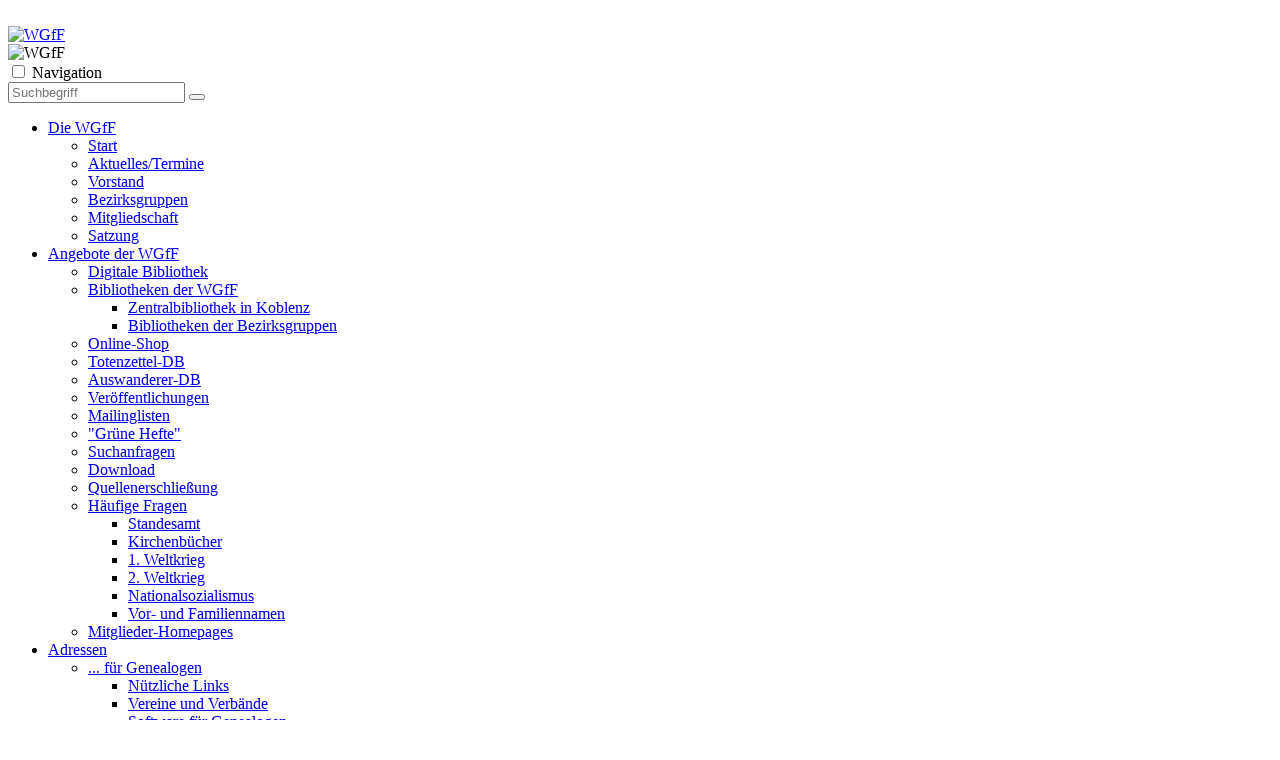

--- FILE ---
content_type: text/html; charset=UTF-8
request_url: http://www.wgff.de/linkliste.php?subject=homepages
body_size: 7773
content:

<!DOCTYPE html>
<html lang="de">

<head>
  <meta http-equiv="Content-Type" content="text/html; charset=utf-8"/>
<meta name="revisit-after" content="14 days"/>
<meta name="search-terms" content="WGfF"/>
<meta name="publisher" content="WGfF"/>
<meta name="copyright" content="WGfF"/>
<meta name="page-topic" content="Genealogie"/>
<meta name="page-type" content="Forschung"/>
<meta name="audience" content="Genealogen, Familienforscher"/>
<meta name="robots" content="index, follow"/>

<meta name="viewport" content="width=device-width, initial-scale=1"/>
    
<link rel="stylesheet" href="zentral/css/wgff_02.css" type="text/css"/>
<link rel="shortcut icon" href="zentral/img/favicon.ico" type="image/ico" />
<link rel="stylesheet" href="zentral/fonts/fontawesome-free-web/css/all.min.css" type="text/css"/>

<!-- Suchscript -->
<link rel="stylesheet" href="zentral/inc/wdw_suche/wdw_suche.css" type="text/css"/>
﻿<script src="zentral/inc/wdw_suche/wdw_suche.js"></script>

<script src="zentral/js/inc.functions.js"></script>
<meta name="keywords" content="WGfF, Genealogie, Familienforschung, Familiengeschichtsforschung, Ahnenforschung, Rheinland" lang="de"/>
<meta name="description" content="Die Internetseiten der Westdeutschen Gesellschaft für Familienkunde e.V. (WGfF)"/>



<!-- Beginn Seitentitel   -->
    <title>WGfF | Private Homepages</title>
  <link rel="stylesheet" href="linkliste/linkliste.css" type="text/css"/>
  
<!-- Ende Seitentitel   -->
</head>


<body>
    <div id="header">
    <div id="header_logoWGfF">
        <a href="/">
            <img src="zentral/img/logo_wgff.png" alt="WGfF"/>
        </a>
    </div>

    <div id ="header_letterWGfF">
        <img src="img/letter_wgff.svg" alt="WGfF"/>
    </div>
</div>    <div class="sticky">
<input type="checkbox" id="responsive-nav">
<label for="responsive-nav" class="responsive-nav-label"><i class="fas fa-bars"></i> Navigation</label>
<nav id="navigation">
        
    <div id="suchform">
        <form  id="search" method="get" action="suchen.php" onsubmit="return showWait();">
        <span style="padding-right: 20px">
            <input type="search" name="q" id="suchbegriff" value="" title="Suchbegriff hier eingeben" placeholder="Suchbegriff"/>
            <button id="lupe" type="submit" class="nobutton"><i class="fas fa-search"></i></button>
            <i class="fas fa-spinner fa-spin" id="wait" style="display: none"></i>
        </span>
        </form>
    </div>
    
    <!-- ***************************************
      ab hier befinden sich die Menüeinträge 
     ***************************************-->
    <ul>
        <li class="submenu">
            <a href="#" title="Die WGfF">Die WGfF</a>
            <ul>
                <li><a href="index.php" title="Herzlich Willkommen">Start</a> </li>
                <li><a href="aktuell.php" title="Aktuelles und Termine">Aktuelles/Termine</a> </li>
                <li><a href="vorstand.php" title="Unser Vorstand">Vorstand</a> </li>
                <li><a href="bezirksgruppen.php" title="Unsere Bezirksgruppen">Bezirksgruppen</a> </li>
                <li><a href="mitglied.php" title="Wie werde ich Mitglied?">Mitgliedschaft</a> </li>
                <li><a href="satzung.php" title="Unsere Vereinssatzung">Satzung</a> </li>
            </ul>
        </li>
        <li class="submenu">
            <a href="#" title="Angebote">Angebote der WGfF</a>
            <ul>
                <li><a href="http://www.wgff-digibib.de" target="_blank">Digitale Bibliothek</a></li>
                <li class="submenu">
                    <a href="#">Bibliotheken der WGfF</a>
                    <ul>
                        <li><a href="bibliothek.php">Zentralbibliothek in Koblenz</a></li>
                        <li><a href="http://mediabase.wgff.de">Bibliotheken der Bezirksgruppen</a></li>
                    </ul>
                </li>

                <li><a href="https://www.wgff-shop.de/">Online-Shop</a></li>
                <li><a href="https://www.wgff-tz.de/" title="Totenzettel-Datenbank">Totenzettel-DB</a></li>
                <li><a href="http://www.wgff-migrabase.de/" title="Auswanderer-Datenbank">Auswanderer-DB</a></li>
                <li><a href="publikationen.php" title="Veröffentlichungen der WGfF">Veröffentlichungen</a></li>
                <li><a href="mailinglisten.php">Mailinglisten</a></li>
                <li><a href="mitteilungen.php" title="Unsere Mitteilungen">"Grüne Hefte"</a></li>
                <li><a href="suchanfragen.php" title="An wen Sie Ihre Suchanfragen richten können">Suchanfragen</a> </li>
                <li><a href="download.php" title="Dateien zum Download">Download</a></li>
                <li><a href="verkartungen.php">Quellenerschließung</a></li>

                <li class="submenu">
                    <a href="#">Häufige Fragen</a>
                    <ul>
                        <li><a href="faq_standesamt.php">Standesamt</a></li>
                        <li><a href="faq_kb.php">Kirchenbücher</a></li>
                        <li><a href="faq_wk1.php">1. Weltkrieg</a></li>
                        <li><a href="faq_wk2.php">2. Weltkrieg</a></li>
                        <li><a href="faq_nszeit.php">Nationalsozialismus</a></li>
                        <li><a href="faq_namen.php">Vor- und Familiennamen</a></li>
                    </ul>
                </li>

              <li><a href="homepages.php" title="Homepages einiger Mitglieder">Mitglieder-Homepages</a> </li>
            </ul>
        </li>


        <li class="submenu">
            <a href="#">Adressen</a>
            <ul>
                <li class="submenu">
                    <a href="#">... für Genealogen</a>
                    <ul>
                        <li><a href="linkliste.php?subject=nuetzliche-links">N&uuml;tzliche Links</a></li>
                        <li><a href="linkliste.php?subject=vereine-verbaende">Vereine und Verb&auml;nde</a></li>
                        <li><a href="linkliste.php?subject=software">Software f&uuml;r Genealogen</a></li>
                        <li><a href="linkliste.php?subject=verlage">Verlage und Zeitschriften</a></li>
                        <li><a href="linkliste.php?subject=berufsgenealogen">Berufsgenealogen</a></li>
                        <li><a href="linkliste.php?subject=regional">Regionale Seiten</a></li>
                        <li><a href="linkliste.php?subject=landkarten">Landkarten</a></li>
                        <li><a href="linkliste.php?subject=homepages">Private Homepages</a></li>
                        <li><a href="linkliste.php?subject=mailinglisten">Mailinglisten</a></li>
                        <li><a href="linkliste.php?subject=personen">Personen-Datenbanken</a></li>
                        <li><a href="linkliste.php?subject=auswanderer">Auswanderer</a></li>
                        <li><a href="linkliste.php?subject=geschichte">Geschichte</a></li>
                        <li><a href="linkliste.php?subject=bilder">Bilder</a></li>
                        <li><a href="linkliste.php?subject=buecher">B&uuml;cher und Bibliotheken</a></li>
                        <li><a href="linkliste.php?subject=biographie">Biographie</a></li>
                        <li><a href="linkliste.php?subject=woerterbuch">W&ouml;rterb&uuml;cher</a></li>
                    </ul>
                </li>


                <li class="submenu">
                    <a href="#" title="Archive in der Region">Archive</a>
                    <ul>
                      <li><a href="linkliste.php?subject=archivportale">Archivportale</a></li>
                      <li><a href="linkliste.php?subject=staatsarchive">Staatliche Archive</a></li>
                      <li><a href="linkliste.php?subject=stadtarchive">Stadtarchive</a></li>
                      <li><a href="linkliste.php?subject=kirchenarchive">Kirchliche Archive</a></li>
                    </ul>
                </li>

                <li class="submenu">
                    <a href="#" title="Diverses">Diverses</a>
                    <ul>
                      <li><a href="linkliste.php?subject=heraldik">Heraldik</a></li>
                      <li><a href="linkliste.php?subject=adel">Der deutsche Adel</a></li>
                    </ul>
                </li>
            </ul>
        </li>

        <li><a href="kontakt.php" title="So erreichen Sie uns"><i class="fas fa-address-card"></i> Kontakt</a></li>

    </ul>
</nav>
</div>
<a id="oben"></a>

    <main id="contents">

   
<!-- Beginn Text der Seite -->

    <h1>Private Genealogie-Seiten</h1>

<script type="text/javascript" src="zentral/js/jquery-3.5.1.min.js"></script>
<script>
    $( document ).ready(function() {
        if ( $("div.a-z").length) {
            $("div.a-z a").each(function(i) {  
//                console.log (this.innerText);
                elemName = document.getElementsByName(this.innerText);
                elemID = document.getElementById(this.innerText);
                if (elemName[0] || elemID)  {
//                    console.log (this.innerText + " existiert");
                } else {
//                    console.log (this.innerText + " existiert nicht");
                    $( this ).addClass("inactive");
                    $( this ).removeAttr("href");
                }
            });
        }
    });
</script>

<div class='a-z'><a href="#&#065;">&#065;</a><a href="#&#066;">&#066;</a><a href="#&#067;">&#067;</a><a href="#&#068;">&#068;</a><a href="#&#069;">&#069;</a><a href="#&#070;">&#070;</a><a href="#&#071;">&#071;</a><a href="#&#072;">&#072;</a><a href="#&#073;">&#073;</a><a href="#&#074;">&#074;</a><a href="#&#075;">&#075;</a><a href="#&#076;">&#076;</a><a href="#&#077;">&#077;</a><a href="#&#078;">&#078;</a><a href="#&#079;">&#079;</a><a href="#&#080;">&#080;</a><a href="#&#081;">&#081;</a><a href="#&#082;">&#082;</a><a href="#&#083;">&#083;</a><a href="#&#084;">&#084;</a><a href="#&#085;">&#085;</a><a href="#&#086;">&#086;</a><a href="#&#087;">&#087;</a><a href="#&#088;">&#088;</a><a href="#&#089;">&#089;</a><a href="#&#090;">&#090;</a></div>
<h2 id="A">A</h2>
	<h3><a href="http://www.heraldik-wappen.de" target="_blank">Christian Ader</a></h3>
	<p>Heraldik im Netz, ein Knotenpunkt zum Thema Wappenkunde</p>

	<h3><a href="http://www.arnswald.de/" target="_blank">Peter Arnswald</a></h3>
	<p>Ahnenforschung in Pommern, Th&uuml;ringen, Ost- und Westpreu&szlig;en</p>

<p><a href="#oben" style="font-weight:normal"><img src="zentral/img/top.png" alt="" height="12" width="12" /> ... nach oben</a></p><h2 id="B">B</h2>
	<h3><a href="http://www.Robert-Berrisch.de" target="_blank">Robert Berrisch</a></h3>
	<p>Ahnenforschung der Familie Berrisch. Info`s zu Hochbaum, Billig, Wolf u.a. Das Dorf Olvenstedt</p>

	<h3><a href="http://www.blankenagel.de" target="_blank">Werner Blankenagel</a></h3>
	<p>Hier wird das Geschlecht der Familie Blankenagel vorgestellt</p>

	<h3><a href="http://www.boehm-chronik.com" target="_blank">G&uuml;nter B&ouml;hm</a></h3>
	<p>&quot;Die kleine B&ouml;hm-Chronik&quot; Familiengeschichte im Waldenburger Bergland (Schlesien)</p>

	<h3><a href="http://www.thower.de/ahn/ahnen1.htm" target="_blank">T. Breu</a></h3>
	<p>Breu, Mecklenburg-Vorpommern (Rostock, Region Kummerower-See), Baden W&uuml;rttemberg (Region 
	   Karlsruhe/Pforzheim, Kirrlach), Neustadt a.d.Weinstrasse, Neufahrn in Niederbayern (zwischen Regensburg 
	   und Landshut) Niederschlesien (Trebnitz)</p>

	<h3><a href="http://www.brose-vopel.de" target="_blank">Andrea Brose</a></h3>
	<p>Sachsen-Anhalt (Westdorf, Magdeburg), Brandenburg (Ziltendorf), Ostpreu&szlig;en (L&ouml;tzen) </p>

	<h3><a href="https://sites.google.com/site/buedding/" target="_blank">Hans-Hermann B&uuml;dding</a></h3>
	<p>Familienforschung zu den Namen B&uuml;dding, Stenneken, Pelgrim, Ewenz und zur Stadt Bocholt 
	   / Westfalen. </p>

	<h3><a href="https://www.coerper-und-koerper.de" target="_blank">Alfred Cörper</a></h3>
	<p>Forschungsgebiet u. a. Raum Nahe, Rheinhessen und Pfalz.</p>

<p><a href="#oben" style="font-weight:normal"><img src="zentral/img/top.png" alt="" height="12" width="12" /> ... nach oben</a></p><h2 id="D">D</h2>
	<h3><a href="http://www.luelow.de/" target="_blank">Ulrich Dann</a></h3>
	<p>Diese Seite soll helfen, Herkunft und Verbreitung der Familie Leidenfrost zu erforschen</p>

<p><a href="#oben" style="font-weight:normal"><img src="zentral/img/top.png" alt="" height="12" width="12" /> ... nach oben</a></p><h2 id="G">G</h2>
	<h3><a href="https://www.mennonitegenealogy.com/prussia/" target="_blank">Adalbert G&ouml;rtz</a></h3>
	<p>Mennoniten in Preussen </p>

	<h3><a href="http://www.eissler-pool.de/" target="_blank">Hanno Gurski</a></h3>
	<p>Hier findet Ihr (unter anderem) die Register aus dem grossen Eissler-Buch: 444 Jahre Eissler,
	   die w&uuml;rttembergischen Familien 1550 - 1994 - heute</p>

<p><a href="#oben" style="font-weight:normal"><img src="zentral/img/top.png" alt="" height="12" width="12" /> ... nach oben</a></p><h2 id="H">H</h2>
	<h3><a href="http://www.heinz-hammacher.de/" target="_blank">Heinz Hammacher</a></h3>
	<p>Forschung in den Orten Brunninghausen/H&ouml;rde, Essen, Essen-Altendorf, Essen-Altenessen, 
	   Essen-Borbeck, Essen-Bredeney, Essen-Frohnhausen, Essen-Holsterhausen, Essen-K&ouml;nigssteele, Gro&szlig;holbach, 
	   Kirchhain, Kleinholbach, Komper, L&uuml;tetsburg, Nomborn, Norden</p>

	<h3><a href="http://www.thomashauck.de" target="_blank">Thomas Hauck</a></h3>
	<p>Ahnen der Familie Emerich </p>

	<h3><a href="http://home.wtal.de/heinemann" target="_blank">Karl-Heinz Heinemann</a></h3>
	<p>Ahnenforschung Familie Heinemann</p>

	<h3><a href="http://www.anslinger.de/" target="_blank">Uschi Hering</a></h3>
	<p>Tobi's Anslinger-Ahnenbuch - die Geschichte der Familie Anslinger aus Freinsheim/Pfalz seit 1914 
	   in Bild und Text </p>

	<h3><a href="http://www.familienverband-hoffmann.de/" target="_blank">Familienverband Hoffmann</a></h3>
	<p>Der Familienverband der Hoffmann pflegt die Kontakte unter den weit verstreuten Mitgliedern der 
	   Hoffmann - Familie.</p>

<p><a href="#oben" style="font-weight:normal"><img src="zentral/img/top.png" alt="" height="12" width="12" /> ... nach oben</a></p><h2 id="J">J</h2>
	<h3><a href="http://www.berndjosefjansen.de/" target="_blank">Bernd Josef Jansen</a></h3>
	<p>Ahnenforschung der Familie Jansen aus im n&ouml;rdlichen Emsland.</p>

<p><a href="#oben" style="font-weight:normal"><img src="zentral/img/top.png" alt="" height="12" width="12" /> ... nach oben</a></p><h2 id="K">K</h2>
<!-- Zertifikat abgelaufen -->
<!--	<h3><a href="http://www.andreas-karstens.de/" target="_blank">Andreas Karstens</a></h3>-->
<!--	<p>Alte Berufsbezeichnungen f&uuml;r Ahnenforscher, alte Krankheitsbezeichnungen, Geschichtsdaten, -->
<!--	   Herkunft einiger Familiennamen und meine Ahnen und die Orte ihrer Herkunft</p>-->

	<h3><a href="http://www.wadenhart.de/" target="_blank">Michael Kl&auml;vers</a></h3>
	<p>Historisches zu Marienfeld im Kreis G&uuml;tersloh. 
	   <br>Wissenswertes zum ehemaligen Zisterzienserkloster Marienfeld, zu den &Auml;bten und M&ouml;nchen. 
	   <br>Ahnen- und Familienforschung (u.a. Marienfeld, Kreis G&uuml;tersloh, M&uuml;nsterland)</p>

	<h3><a href="http://www.guenter-klatt.de/ahnen/gukla_dt.htm" target="_blank">G&uuml;nter Klatt</a></h3>
	<p>Ich erforsche den Stammbaum meiner eigenen Familie sowie die der gro&szlig;en Adelsgeschlechter. 
	   <br>Mich interessiert die Genealogie der Familie Heinrichs des L&ouml;wen und die der Welfen 
	   <br>aber auch die aller anderen Adelsfamilien im Gro&szlig;raum Braunschweig </p>

	<h3><a href="http://www.funki-koellner.de" target="_blank">Manfred K&ouml;llner</a></h3>
	<p>Private Homepage mit Schwerpunkt Familiengeschichte und Geschichte des Ortes Delbr&uuml;ck in Westfalen </p>

	<h3><a href="http://de.geneanet.org/profil/ekorffmann/Edmund-Korffmann" target="_blank">Edmund Korffmann</a></h3>
	<p>Familienforschung Korffmann, Korfmann mit Schwerpunkt Rheinhessen, Elsass, Bessarabien, USA</p>

	<h3><a href="http://www.ongen.de/" target="_blank">Robert Krebber</a></h3>
	<p>Forschungsgebiet Niederrhein </p>

	<h3><a href="http://www.hickengrund.de/" target="_blank">Detlev Kretzer</a></h3>
	<p>Familiennamen aus dem Hickengrund, S&uuml;dl. Siegerland, sowie den angrenzenden Gebieten Hessen-Nassau, 
	   Raum Haiger.</p>

<p><a href="#oben" style="font-weight:normal"><img src="zentral/img/top.png" alt="" height="12" width="12" /> ... nach oben</a></p><h2 id="L">L</h2>
	<h3><a href="http://www.familie-lahne.de" target="_blank">Michael Lahne</a></h3>
	<p>Ahnenforschung Familie Lahne</p>

	<h3><a href="http://www.genealogie-lethmate-litmaath.nl" target="_blank">Piet B.F.W. Litmaath</a></h3>
	<p>Genealogie der deutschen Adelsfamilie von Lethmate und deren b&uuml;rgerlichen Nachkommen in 
	   Deutschland und den Niederlanden </p>

	<h3><a href="http://www.familie-loyal.de" target="_blank">Uwe Loyal</a></h3>
	<p>Datenbank mit 5.900 Namen, die in direkter Verbindung zur Familie Loyal stehen.</p>

<p><a href="#oben" style="font-weight:normal"><img src="zentral/img/top.png" alt="" height="12" width="12" /> ... nach oben</a></p><h2 id="M">M</h2>
	<h3><a href="http://www.theomolberg.de" target="_blank">Theo Molberg</a></h3>
	<p>Forschung Privat und von Komponisten, Molberg, Krahe, Sch&auml;fer, Beethoven, Schumann, Weber, im 
	   Rheinland, Kaiserstuhl, Heilbronn, u.a.m. </p>

<p><a href="#oben" style="font-weight:normal"><img src="zentral/img/top.png" alt="" height="12" width="12" /> ... nach oben</a></p><h2 id="P">P</h2>
	<h3><a href="http://www.patscheider.at/" target="_blank">Wolfgang Patscheider</a></h3>
	<p>Die Genealogie der Patscheider habe ich ausgehend von Clau&szlig; Patscheidt (geb. 1497 in 
	   Langtaufers) in direkter Linie bis zu mir im Kapitel Ahnenforschung ausgiebig aufbereitet.</p>

	<h3><a href="http://www.perthes.de/geschichte_justus_perthes/index.html" target="_blank">Stephan Perthes</a></h3>
	<p>Informationen zum "Almanach de Gotha" </p>

	<h3><a href="http://www.clemens-pongratz.homepage.t-online.de/" target="_blank">Clemens Pongratz</a></h3>
	<p>Oberpfalz, Bayrischer Wald, Landshuter Raum, Schleswig, Berlin, Halle a.d. Saale H&auml;userchronik K&ouml;tzting</p>

<p><a href="#oben" style="font-weight:normal"><img src="zentral/img/top.png" alt="" height="12" width="12" /> ... nach oben</a></p><h2 id="R">R</h2>
	<h3><a href="http://www.ahnen-und-wappen.de/" target="_blank">Joseph Ramsperger</a></h3>
	<p>Hohenzollern, Sigmaringen, Veringendorf, Benzingen, Strassberg, Harthausen auf der Scher</p>

	<h3><a href="http://www.Riecken-online.de/" target="_blank">Klaus Riecken</a></h3>
	<p>Familie Riecken aus Stolpe u. Wankendorf / Kirchspiel Bornh&ouml;ved / Holstein - Versuch einer 
	   Darstellung u.a. der Familie Riecken, Fundst&uuml;cke und Schriften </p>

	<h3><a href="http://www.reinhardriepl.homepage.t-online.de/index.htm" target="_blank">Reinhard Riepl</a></h3>
	<p>Chiemgau, Oberpfalz, Unterer Bayrischer Wald, Gebiet um Augsburg, Nordtirol</p>

	<h3><a href="http://www.juergen-rode.de/" target="_blank">J&uuml;rgen Rode</a></h3>
	<p>Bremen, Niedersachsen, Nordrhein-Westfalen </p>

<p><a href="#oben" style="font-weight:normal"><img src="zentral/img/top.png" alt="" height="12" width="12" /> ... nach oben</a></p><h2 id="S">S</h2>

	<h3><a href="http://www.heinrich-w-f-schmidt.de" target="_blank">Heinrich Schmidt</a></h3>
	<p>Meine Vorfahren in Norddeutschland von der Nordheide bis Mecklenburg bzw. Rendsburg</p>

	<h3><a href="http://www.familienverband-thk.de/" target="_blank">Berthold Schulte</a></h3>
	<p>Homepage des Familienverbandes | Thelen - Herhahn - Katterbach</p>

	<h3><a href="http://www.deutsch-krone.com/" target="_blank">Joachim Schulz</a></h3>
	<p>Back to the Roots in Deutsch Krone. Eine Quelle f&uuml;r Familienforscher u. Freunde der Grenzmark mit 
	   Hinweisen auf Kirchenb&uuml;cher, Literatur und Kontributionskataster (land census) der adeligen Doerfer in der 
	   Umgebung von Deutsch Krone (Walcz) und Tuetz (Tuczno). </p>

	<h3><a href="http://www.drstamp.de/" target="_blank">Dr. Hans Peter Stamp</a></h3>
	<p>Private Ahnenforschung, Suchroutine zu Karl dem Gro&szlig;en, Untersuchung &uuml;ber Inzucht im Hochadel</p>

	<h3><a href="https://de.geneanet.org/profil/szmania" target="_blank">Volker Szmania</a></h3>
	<p>Ahnenforschung / Genealogie der Familien Szmania, Balcerek, Stromberg, Huesmann, Seggelmann, 
	   ... (Orte: Waltrop, Recklinghausen, Dortmund, Emsdetten, Gnesen (USA, Mexiko, Australien). </p>

<p><a href="#oben" style="font-weight:normal"><img src="zentral/img/top.png" alt="" height="12" width="12" /> ... nach oben</a></p><h2 id="T">T</h2>
	<h3><a href="http://www.familienverband-thk.de" target="_blank">Familienverband Thelen-Herhahn-Katterbach</a></h3>
	<p>Forschung im Raum Aachen, D&uuml;ren, Erftkreis, Euskirchen und K&ouml;ln der Familien 
	   Brabender-Borgs-Conzen-Herhahn-Hons-Katterbach-Nagelschmitz-R&uuml;bens-Thelen-Vehlen-Wenzler-Wirtz </p>

<p><a href="#oben" style="font-weight:normal"><img src="zentral/img/top.png" alt="" height="12" width="12" /> ... nach oben</a></p><h2 id="W">W</h2>
	<h3><a href="http://www.wagner-b.de/" target="_blank">Bernhard Wagner</a></h3>
	<p>Familienforschung in der Niederlausitz und im Ermland/Ostp.</p>

	<h3><a href="http://www.genealogie-wagner.de/" target="_blank">Fred Wagner</a></h3>
	<p>Sippenbuch Wagner/Harmening (Niedersachsen, Muensterland, Sachsen-Anhalt (Sued), Thueringen (Nord)</p>

	<h3><a href="http://internet.freepage.de/georgweiss/" target="_blank">Georg Weiss</a></h3>
	<p>Forschungsgebiete Ermland/Ostpreu&szlig;en und Niederrhein/Nordrhein-Westfalen.</p>

	<h3><a href="http://www.peter-weiser.de/ahnen.htm" target="_blank">Peter Weiser</a></h3>
	<p>Forschung im Sauerland (Kreis Olpe) und in Schlesien/Oesterreichisch-Schlesien. Wichtigste Namen 
	   im Sauerland: Blefgen, P&ouml;ggeler, Hennecke, Neuhaus. Wichtigste Namen in Schlesien/Oest.-Schlesien: Weiser, 
	   Rotter, Winter, K&uuml;ttner/Kittner </p>

	<h3><a href="http://www.gendat.de/" target="_blank">Hans-Peter Wessel</a></h3>
	<p>Forschungsgebiete Holstein, Sachsen, Westfalen und Niederrhein </p>

	<h3><a href="http://www.wever-online.de/" target="_blank">Wever Online</a></h3>
	<p>Das Internet-Portal des Wever&acute;schen Familienverbands e.V.</p>

	<h3><a href="http://www.ahnenforschung-woehrmann.de/" target="_blank">Carsten W&ouml;hrmann</a></h3>
	<p>u.a. Namenslinie W&ouml;hrmann, Orte: Spenge, Enger, J&ouml;llenbeck, Schildesche und Umgebung</p>
             
<!-- Ende Text der Seite -->

    </main><!-- /contents -->
    
    <div id="footer">
    <div class="seite">
        <p><a href="#oben" style="font-weight:normal"><img src="zentral/img/top.png" alt="" height="12" width="12" /> ... nach oben</a></p>    </div>

    <br clear="all">
    <div class="kom">
        <div>
          <a href="impressum.php">Impressum</a>  | 
          <a href="impressum.php#agb">AGB</a> | 
          <a href="impressum.php#datenschutz">Datenschutz</a>
        </div>
        <div>
            Letzte Aktualisierung am
            <!-- Start Aktualiserungsdatum -->
            13.12.2025
            <!-- Ende Aktualiserungsdatum -->
            (<a href="kontakt.php" target="_top">Webmaster</a>)<br />
        </div>
        <div>
            Copyright © 2012-2026 <a href="http://www.wgff.de/" target="blank">Westdeutsche Gesellschaft für Familienkunde e.V.</a>
        </div>
    </div>
</div>

</body>
</html>


--- FILE ---
content_type: text/css
request_url: http://www.wgff.de/linkliste/linkliste.css
body_size: 1850
content:
/*** ---- link listen ---- ***//*utit {	display:		block;	line-height:	120%;	font-size:		1.1em;	font-weight:	bold;	margin:		1;	padding:		.2em .4em;	text-align:		center;	color:		#FFFFFF;	background-color:	#008A00;	letter-spacing:	0.2em;}*/p.address {/*	background: url('../img/icons/hp.gif') no-repeat center left;	font-size:	90%;*//*	margin:		0 0 0 2em;	text-align:	left;*/	/*width:		20em;*/	/*float:		left;*/	/*padding:	0 .5em .5em 2.5em;*/        margin-left: 1.2em;}p.fon {	/*font-size:	90%;*//*	margin:		0;	text-align:	left;*/	/*width:		20em;*/	/*float:		left;*/	/*padding:	0 .5em .5em 2.5em;*/}p.fon:before{        font-family:    "Font Awesome 5 Free";        content:        "\f87b";        padding-right:  5px;        font-weight:    900;}p.fax {	/*font-size:	90%;*//*	margin:		0;	text-align:	left;*/	/*width:		20em;*/	/*float:		left;*/	/*padding:	0 .5em .5em 2.5em;*/}p.fax:before{        font-family:    "Font Awesome 5 Free";        content:        "\f1ac";        padding-right:  5px;        font-weight:    900;}p.web {	/*margin:		0;*/	/*padding:	.5em 5em;*/	/*clear:		left;*/}/*a[href ^="mailto:"] {   padding-right: 1.5em;   background: url('../img/icons/mailtosw.gif') no-repeat center right;}p.web a[href ^="mailto:"], h2.web a[href ^="mailto:"] {   padding-right: 1.5em;   background: url('../img/icons/mailtosw.gif') no-repeat center right;}p.web a[href^="http"], h2.web a[href^="http"]  {    background: url('http://www.wgff.net/img/extern.png') no-repeat 0% 50%;	font-weight:	bold;    padding-left: 20px}*/.linkdaten{    display: flex;    flex-wrap: wrap;    margin: 0 0 1em 1em;}.linkdaten div{    padding-right: 5em;    width: 30em;}.linkdaten p {    font-size: 90%;    margin-bottom: 0;}.linkdaten p:last-child {    margin-bottom: 1em;}